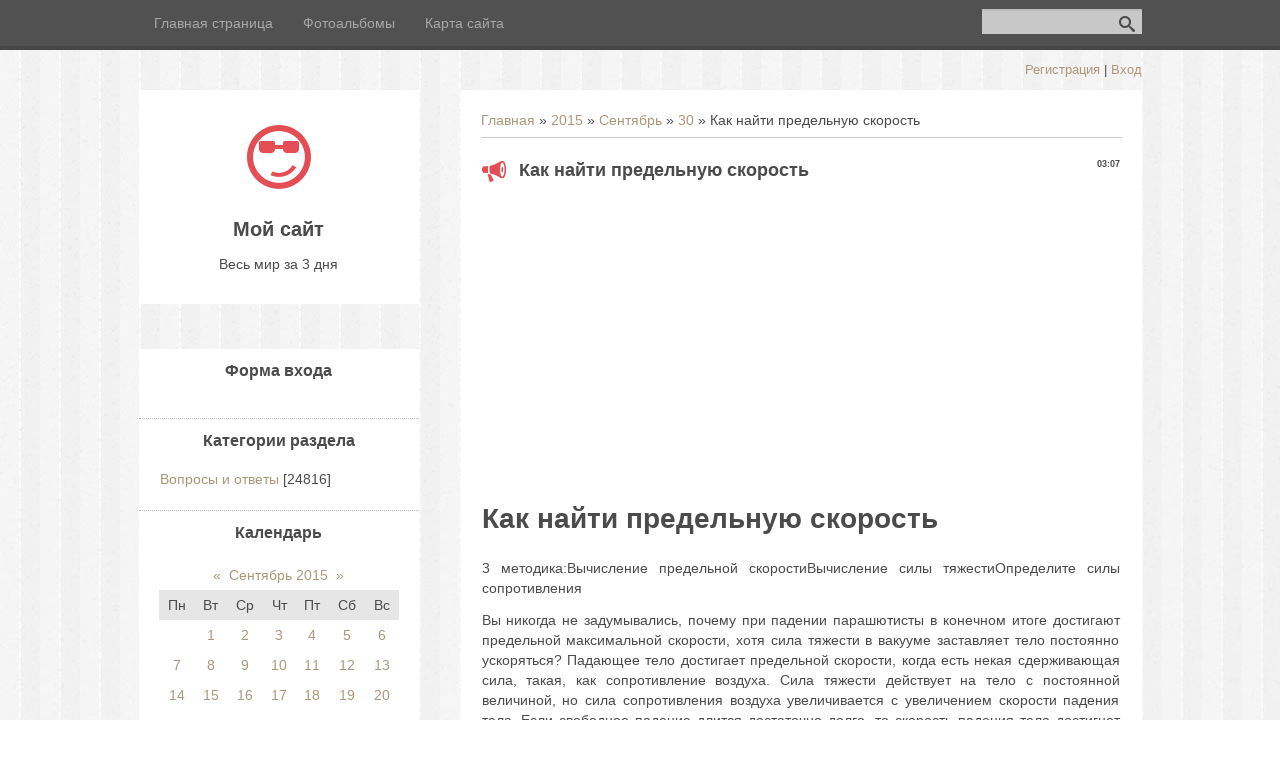

--- FILE ---
content_type: text/html; charset=UTF-8
request_url: https://ves-mir.3dn.ru/news/kak_najti_predelnuju_skorost/2015-09-30-13937
body_size: 10924
content:
<!DOCTYPE html>
<html>
<head>

 <meta charset="utf-8" />
 <meta http-equiv="X-UA-Compatible" content="IE=edge" />
 <meta name="viewport" content="width=device-width, initial-scale=1.0" />
 

 <title>Как найти предельную скорость</title>
 <!--[if lt IE 9]>
 <script type="text/javascript">
 var e = ("header,footer,article,aside,section,nav").split(',');
 for (var i = 0; i < e.length; i++) {
 document.createElement(e[i]);
 }
 </script>
 <![endif]-->
 <link href="//fonts.googleapis.com/css?family=Open+Sans:400italic,400,700&subset=latin,cyrillic" rel="stylesheet" type="text/css" />
 <link rel="stylesheet" href="/.s/src/css/1082.css" />

	<link rel="stylesheet" href="/.s/src/base.min.css" />
	<link rel="stylesheet" href="/.s/src/layer7.min.css" />

	<script src="/.s/src/jquery-1.12.4.min.js"></script>
	
	<script src="/.s/src/uwnd.min.js"></script>
	<script src="//s757.ucoz.net/cgi/uutils.fcg?a=uSD&ca=2&ug=999&isp=1&r=0.812958045207917"></script>
	<link rel="stylesheet" href="/.s/src/ulightbox/ulightbox.min.css" />
	<link rel="stylesheet" href="/.s/src/social.css" />
	<script src="/.s/src/ulightbox/ulightbox.min.js"></script>
	<script>
/* --- UCOZ-JS-DATA --- */
window.uCoz = {"sign":{"5255":"Помощник","7251":"Запрошенный контент не может быть загружен. Пожалуйста, попробуйте позже.","7254":"Изменить размер","5458":"Следующий","7253":"Начать слайд-шоу","7287":"Перейти на страницу с фотографией.","3125":"Закрыть","7252":"Предыдущий"},"layerType":7,"module":"news","country":"US","ssid":"316506220531336052467","language":"ru","site":{"host":"ves-mir.3dn.ru","domain":null,"id":"4ves-mir"},"uLightboxType":1};
/* --- UCOZ-JS-CODE --- */

		function eRateEntry(select, id, a = 65, mod = 'news', mark = +select.value, path = '', ajax, soc) {
			if (mod == 'shop') { path = `/${ id }/edit`; ajax = 2; }
			( !!select ? confirm(select.selectedOptions[0].textContent.trim() + '?') : true )
			&& _uPostForm('', { type:'POST', url:'/' + mod + path, data:{ a, id, mark, mod, ajax, ...soc } });
		}

		function updateRateControls(id, newRate) {
			let entryItem = self['entryID' + id] || self['comEnt' + id];
			let rateWrapper = entryItem.querySelector('.u-rate-wrapper');
			if (rateWrapper && newRate) rateWrapper.innerHTML = newRate;
			if (entryItem) entryItem.querySelectorAll('.u-rate-btn').forEach(btn => btn.remove())
		}
 function uSocialLogin(t) {
			var params = {"vkontakte":{"width":790,"height":400},"ok":{"width":710,"height":390},"google":{"width":700,"height":600},"yandex":{"width":870,"height":515}};
			var ref = escape(location.protocol + '//' + ('ves-mir.3dn.ru' || location.hostname) + location.pathname + ((location.hash ? ( location.search ? location.search + '&' : '?' ) + 'rnd=' + Date.now() + location.hash : ( location.search || '' ))));
			window.open('/'+t+'?ref='+ref,'conwin','width='+params[t].width+',height='+params[t].height+',status=1,resizable=1,left='+parseInt((screen.availWidth/2)-(params[t].width/2))+',top='+parseInt((screen.availHeight/2)-(params[t].height/2)-20)+'screenX='+parseInt((screen.availWidth/2)-(params[t].width/2))+',screenY='+parseInt((screen.availHeight/2)-(params[t].height/2)-20));
			return false;
		}
		function TelegramAuth(user){
			user['a'] = 9; user['m'] = 'telegram';
			_uPostForm('', {type: 'POST', url: '/index/sub', data: user});
		}
function loginPopupForm(params = {}) { new _uWnd('LF', ' ', -250, -100, { closeonesc:1, resize:1 }, { url:'/index/40' + (params.urlParams ? '?'+params.urlParams : '') }) }
/* --- UCOZ-JS-END --- */
</script>

	<style>.UhideBlock{display:none; }</style>
	<script type="text/javascript">new Image().src = "//counter.yadro.ru/hit;noadsru?r"+escape(document.referrer)+(screen&&";s"+screen.width+"*"+screen.height+"*"+(screen.colorDepth||screen.pixelDepth))+";u"+escape(document.URL)+";"+Date.now();</script>
</head>
<body class="t-body">
<div id="utbr8214" rel="s757"></div>
<!--U1AHEADER1Z--><header>
 <div id="top" class="clearfix">
 <div class="t-container">
 
 <div id="show-search" class="show-search"></div>
 <div id="b-search" class="b-search pull-right b-search-min">
 
		<div class="searchForm">
			<form onsubmit="this.sfSbm.disabled=true" method="get" style="margin:0" action="/search/">
				<div align="center" class="schQuery">
					<input type="text" name="q" maxlength="30" size="20" class="queryField" />
				</div>
				<div align="center" class="schBtn">
					<input type="submit" class="searchSbmFl" name="sfSbm" value="Найти" />
				</div>
				<input type="hidden" name="t" value="0">
			</form>
		</div>
 </div>
 
 <div id="show-menu" class="show-menu"></div>
 <nav>
 <!-- <sblock_nmenu> -->
<!-- <bc> --><div id="uNMenuDiv1" class="uMenuV"><ul class="uMenuRoot">
<li><a  href="/" ><span>Главная страница</span></a></li>
<li><a  href="/photo" ><span>Фотоальбомы</span></a></li>
<li><a  href="/index/karta_sajta/0-4" ><span>Карта сайта</span></a></li></ul></div><!-- </bc> -->
<!-- </sblock_nmenu> -->
 </nav>
 </div>
 </div>
 <div class="b-usermenu t-container">
 
 <a title="Регистрация" href="/register"><!--<s3089>-->Регистрация<!--</s>--></a> | <a title="Вход" href="javascript:;" rel="nofollow" onclick="loginPopupForm(); return false;"><!--<s3087>-->Вход<!--</s>--></a>
 
 </div>
</header><!--/U1AHEADER1Z-->
<div class="b-main t-container clearfix">
 <!-- <middle> -->
 <div class="b-logo b-white">
 <a title="Главная" href="http://ves-mir.3dn.ru/"><img class="logo-img" src="/.s/t/1082/logo-img.png" alt=""/></a>
 <div class="site-title"><!-- <logo> -->Мой сайт<!-- </logo> --></div>
 <div class="site-slogan">Весь мир за 3 дня</div>
 </div>
 <div class="b-maincontent b-white" role="main">
 <!-- <global_promo> -->
 
 <!-- </global_promo> -->
 <div class="content-padding">
 <!-- <body> --><a href="http://ves-mir.3dn.ru/"><!--<s5176>-->Главная<!--</s>--></a> &raquo; <a class="dateBar breadcrumb-item" href="/news/2015-00">2015</a> <span class="breadcrumb-sep">&raquo;</span> <a class="dateBar breadcrumb-item" href="/news/2015-09">Сентябрь</a> <span class="breadcrumb-sep">&raquo;</span> <a class="dateBar breadcrumb-item" href="/news/2015-09-30">30</a> &raquo; Как найти предельную скорость
<hr />

<table border="0" width="100%" cellspacing="1" cellpadding="2" class="eBlock">
<tr><td width="100%"><div class="eTitle"><div style="float:right;font-size:9px;">03:07 </div>Как найти предельную скорость</div></td></tr>
<tr><td class="eMessage"><div align="center"> <!-- Yandex.RTB R-A-671160-1 -->
<div id="yandex_rtb_R-A-671160-1"></div>
<script type="text/javascript">
 (function(w, d, n, s, t) {
 w[n] = w[n] || [];
 w[n].push(function() {
 Ya.Context.AdvManager.render({
 blockId: "R-A-671160-1",
 renderTo: "yandex_rtb_R-A-671160-1",
 async: true
 });
 });
 t = d.getElementsByTagName("script")[0];
 s = d.createElement("script");
 s.type = "text/javascript";
 s.src = "//an.yandex.ru/system/context.js";
 s.async = true;
 t.parentNode.insertBefore(s, t);
 })(this, this.document, "yandexContextAsyncCallbacks");
</script>
<script async src="//pagead2.googlesyndication.com/pagead/js/adsbygoogle.js"></script>
<!-- Юкозные саты -->
<ins class="adsbygoogle"
 style="display:inline-block;width:336px;height:280px"
 data-ad-client="ca-pub-7113448718304912"
 data-ad-slot="2716786205"></ins>
<script>
(adsbygoogle = window.adsbygoogle || []).push({});
</script>
</div><h1>Как найти предельную скорость</h1>

<p>3 методика:Вычисление предельной скоростиВычисление силы тяжестиОпределите силы сопротивления</p>
<p>Вы никогда не задумывались, почему при падении парашютисты в конечном итоге достигают предельной максимальной скорости, хотя сила тяжести в вакууме заставляет тело постоянно ускоряться? Падающее тело достигает предельной скорости, когда есть некая сдерживающая сила, такая, как сопротивление воздуха. Сила тяжести действует на тело с постоянной величиной, но сила сопротивления воздуха увеличивается с увеличением скорости падения тела. Если свободное падение длится достаточно долго, то скорость падения тела достигнет такой величины, при которой сила сопротивления станет равна силе тяжести, и эти силы будут компенсировать друг друга; в результате этого тело будет продолжать падение с постоянной скоростью, пока не коснется земли. Такая скорость называется предельной скоростью.</p>

<h2>Шаги</h2>

<h3>
Метод 1 из 3: Вычисление предельной скорости
</h3>
<ol>
<li>
<img src="http://pad3.whstatic.com/images/thumb/6/6b/Calculate-Terminal-Velocity-Step-1.jpg/670px-Calculate-Terminal-Velocity-Step-1.jpg">
1
<b>Формула для нахождения предельной скорости:</b> v = квадратный корень из ((2*m*g)/(ρ*A*C)). Подставьте значения переменных для нахождения предельной скорости v.
<ul>
<li>m = масса падающего тела.</li>
<li>g = ускорение свободного падения. На Земле оно примерно равно 9,8 м/с2.</li>
<li>ρ = плотность жидкости, в которой падает тело.</li>
<li>A= площадь проекции тела. Это площадь области тела, перпендикулярная направлению движения тела.</li>
<li>C = коэффициент лобового сопротивления. Он зависит от формы тела. Чем более обтекаемая форма, тем ниже коэффициент.</li>
</ul>


</li>
</ol>

<h3>
Метод 2 из 3: Вычисление силы тяжести
</h3>
<ol>
<li>
<img src="http://pad3.whstatic.com/images/thumb/4/47/Calculate-Terminal-Velocity-Step-2.jpg/670px-Calculate-Terminal-Velocity-Step-2.jpg">
1
<b>Найдите массу падающего тела.</b> В метрической системе ее измеряют в граммах или килограммах.
</li>
<li>
<img src="http://pad2.whstatic.com/images/thumb/b/be/Calculate-Terminal-Velocity-Step-3.jpg/670px-Calculate-Terminal-Velocity-Step-3.jpg">
2
<b>Задайте ускорение свободного падения.</b> На расстоянии, достаточно близком к земле, чтобы столкнуться с сопротивлением воздуха, эта величина равна 9,8 м/с2.
</li>
<li>
<img src="http://pad3.whstatic.com/images/thumb/b/bf/Calculate-Terminal-Velocity-Step-4.jpg/670px-Calculate-Terminal-Velocity-Step-4.jpg">
3
<b>Вычислите силу тяжести.</b> Она равна массе тела умноженной на ускорение свободного падения F = m*g.

</li>
</ol>

<h3>
Метод 3 из 3: Определите силы сопротивления
</h3>
<ol>
<li>
<img src="http://pad3.whstatic.com/images/thumb/a/a9/Calculate-Terminal-Velocity-Step-5.jpg/670px-Calculate-Terminal-Velocity-Step-5.jpg">
1
<b>Найдите плотность среды.</b> Для тела, падающего сквозь атмосферу Земли, плотность будет меняться в зависимости от высоты и температуры воздуха. Это делает вычисления предельной скорости свободно падающего тела особенно сложным, так как плотность воздуха меняется по мере того, как тело приближается к земле. Тем не менее, вы можете найти приблизительные значения плотности воздуха в учебниках или в других источниках.
<ul>
<li>В качестве ориентира, плотность воздуха на уровне моря при температуре 15°C равна 1,225 кг/м3.</li>
</ul>
</li>
<li>
<img src="http://pad2.whstatic.com/images/thumb/e/e2/Calculate-Terminal-Velocity-Step-6.jpg/670px-Calculate-Terminal-Velocity-Step-6.jpg">
2
<b>Оцените коэффициент аэродинамического сопротивления тела.</b> Это число зависит от обтекаемости тела. К сожалению, это очень сложная для вычисления величина, которая включает в себя принятие определенных научных предположений. Не пытайтесь вычислить коэффициент аэродинамического сопротивления без помощи аэродинамической трубы и некоторых сложных аэродинамических вычислений. Вместо этого возьмите готовое значение для тела, по форме похожее на ваше.
</li>
<li>
<img src="http://pad2.whstatic.com/images/thumb/1/18/Calculate-Terminal-Velocity-Step-7.jpg/670px-Calculate-Terminal-Velocity-Step-7.jpg">
3
<b>Вычислите площадь проекции объекта.</b> Последней переменной, которую вы должны найти, является площадь поперечного сечения тела. Представьте себе силуэт падающего тела, посмотрев на него сверху. Площадь этого силуэта (площадь проекции), который проецируется на плоскость, и надо найти. Опять же, это трудное для вычисления значение, за исключением простых по форме тел.
</li>
<li>
<img src="http://pad2.whstatic.com/images/thumb/e/e3/Calculate-Terminal-Velocity-Step-8.jpg/670px-Calculate-Terminal-Velocity-Step-8.jpg">
4
<b>Найдите силу сопротивления, которая противоположна силе тяжести.</b> Если вы знаете скорость тела, то сила сопротивления находится по формуле: (C*ρ*A*(v^2))/2.

</li>
</ol>
<h2>Советы</h2>
<ul>
<li>Падая без парашюта, человек ударяется о землю со скоростью равной примерно 240 км/ч.</li>
<li>Предельная скорость на самом деле немного меняется во время свободного падения. Сила тяжести увеличивается по мере приближения тела к центру Земли, но этим можно пренебречь. Плотность среды растет с уменьшением высоты падения. Это гораздо более заметный эффект. Парашютист по мере падения на самом деле будет замедляться, так как плотность атмосферы сильно увеличивается с уменьшением расстояния до Земли.</li>
</ul>

<h2>Дополнительные статьи</h2>
 <!-- Yandex.RTB R-A-671160-1 -->
<div id="yandex_rtb_R-A-671160-1"></div>
<script type="text/javascript">
 (function(w, d, n, s, t) {
 w[n] = w[n] || [];
 w[n].push(function() {
 Ya.Context.AdvManager.render({
 blockId: "R-A-671160-1",
 renderTo: "yandex_rtb_R-A-671160-1",
 async: true
 });
 });
 t = d.getElementsByTagName("script")[0];
 s = d.createElement("script");
 s.type = "text/javascript";
 s.src = "//an.yandex.ru/system/context.js";
 s.async = true;
 t.parentNode.insertBefore(s, t);
 })(this, this.document, "yandexContextAsyncCallbacks");
</script>
 <div align="center"> <!-- SAPE RTB DIV 600x340 -->
<div id="SRTB_134211"></div>
<!-- SAPE RTB END -->
<script async src="//pagead2.googlesyndication.com/pagead/js/adsbygoogle.js"></script>
<!-- Юкозные саты -->
<ins class="adsbygoogle"
 style="display:inline-block;width:336px;height:280px"
 data-ad-client="ca-pub-7113448718304912"
 data-ad-slot="2716786205"></ins>
<script>
(adsbygoogle = window.adsbygoogle || []).push({});
</script>
</div></td></tr>
<tr><td colspan="2" class="eDetails">
<div style="float:right">
		<style type="text/css">
			.u-star-rating-15 { list-style:none; margin:0px; padding:0px; width:75px; height:15px; position:relative; background: url('/.s/t/1082/rating15.png') top left repeat-x }
			.u-star-rating-15 li{ padding:0px; margin:0px; float:left }
			.u-star-rating-15 li a { display:block;width:15px;height: 15px;line-height:15px;text-decoration:none;text-indent:-9000px;z-index:20;position:absolute;padding: 0px;overflow:hidden }
			.u-star-rating-15 li a:hover { background: url('/.s/t/1082/rating15.png') left center;z-index:2;left:0px;border:none }
			.u-star-rating-15 a.u-one-star { left:0px }
			.u-star-rating-15 a.u-one-star:hover { width:15px }
			.u-star-rating-15 a.u-two-stars { left:15px }
			.u-star-rating-15 a.u-two-stars:hover { width:30px }
			.u-star-rating-15 a.u-three-stars { left:30px }
			.u-star-rating-15 a.u-three-stars:hover { width:45px }
			.u-star-rating-15 a.u-four-stars { left:45px }
			.u-star-rating-15 a.u-four-stars:hover { width:60px }
			.u-star-rating-15 a.u-five-stars { left:60px }
			.u-star-rating-15 a.u-five-stars:hover { width:75px }
			.u-star-rating-15 li.u-current-rating { top:0 !important; left:0 !important;margin:0 !important;padding:0 !important;outline:none;background: url('/.s/t/1082/rating15.png') left bottom;position: absolute;height:15px !important;line-height:15px !important;display:block;text-indent:-9000px;z-index:1 }
		</style><script>
			var usrarids = {};
			function ustarrating(id, mark) {
				if (!usrarids[id]) {
					usrarids[id] = 1;
					$(".u-star-li-"+id).hide();
					_uPostForm('', { type:'POST', url:`/news`, data:{ a:65, id, mark, mod:'news', ajax:'2' } })
				}
			}
		</script><ul id="uStarRating13937" class="uStarRating13937 u-star-rating-15" title="Рейтинг: 0.0/0">
			<li id="uCurStarRating13937" class="u-current-rating uCurStarRating13937" style="width:0%;"></li><li class="u-star-li-13937"><a href="javascript:;" onclick="ustarrating('13937', 1)" class="u-one-star">1</a></li>
				<li class="u-star-li-13937"><a href="javascript:;" onclick="ustarrating('13937', 2)" class="u-two-stars">2</a></li>
				<li class="u-star-li-13937"><a href="javascript:;" onclick="ustarrating('13937', 3)" class="u-three-stars">3</a></li>
				<li class="u-star-li-13937"><a href="javascript:;" onclick="ustarrating('13937', 4)" class="u-four-stars">4</a></li>
				<li class="u-star-li-13937"><a href="javascript:;" onclick="ustarrating('13937', 5)" class="u-five-stars">5</a></li></ul></div>
<span class="e-category"><span class="ed-title"><!--<s3179>-->Категория<!--</s>-->:</span> <span class="ed-value"><a href="/news/voprosy_i_otvety/1-0-1">Вопросы и ответы</a></span></span><span class="ed-sep"> | </span>
<span class="e-reads"><span class="ed-title"><!--<s3177>-->Просмотров<!--</s>-->:</span> <span class="ed-value">1104</span></span><span class="ed-sep"> | </span>

<span class="ed-sep"> | </span><span class="e-rating"><span class="ed-title"><!--<s3119>-->Рейтинг<!--</s>-->:</span> <span class="ed-value"><span id="entRating13937">0.0</span>/<span id="entRated13937">0</span></span></span></td></tr>
</table>



<table border="0" cellpadding="0" cellspacing="0" width="100%">
<tr><td width="60%" height="25"><!--<s5183>-->Всего комментариев<!--</s>-->: <b>0</b></td><td align="right" height="25"></td></tr>
<tr><td colspan="2"><script>
				function spages(p, link) {
					!!link && location.assign(atob(link));
				}
			</script>
			<div id="comments"></div>
			<div id="newEntryT"></div>
			<div id="allEntries"></div>
			<div id="newEntryB"></div><script>
			
		Object.assign(uCoz.spam ??= {}, {
			config : {
				scopeID  : 0,
				idPrefix : 'comEnt',
			},
			sign : {
				spam            : 'Спам',
				notSpam         : 'Не спам',
				hidden          : 'Спам-сообщение скрыто.',
				shown           : 'Спам-сообщение показано.',
				show            : 'Показать',
				hide            : 'Скрыть',
				admSpam         : 'Разрешить жалобы',
				admSpamTitle    : 'Разрешить пользователям сайта помечать это сообщение как спам',
				admNotSpam      : 'Это не спам',
				admNotSpamTitle : 'Пометить как не-спам, запретить пользователям жаловаться на это сообщение',
			},
		})
		
		uCoz.spam.moderPanelNotSpamClick = function(elem) {
			var waitImg = $('<img align="absmiddle" src="/.s/img/fr/EmnAjax.gif">');
			var elem = $(elem);
			elem.find('img').hide();
			elem.append(waitImg);
			var messageID = elem.attr('data-message-id');
			var notSpam   = elem.attr('data-not-spam') ? 0 : 1; // invert - 'data-not-spam' should contain CURRENT 'notspam' status!

			$.post('/index/', {
				a          : 101,
				scope_id   : uCoz.spam.config.scopeID,
				message_id : messageID,
				not_spam   : notSpam
			}).then(function(response) {
				waitImg.remove();
				elem.find('img').show();
				if (response.error) {
					alert(response.error);
					return;
				}
				if (response.status == 'admin_message_not_spam') {
					elem.attr('data-not-spam', true).find('img').attr('src', '/.s/img/spamfilter/notspam-active.gif');
					$('#del-as-spam-' + messageID).hide();
				} else {
					elem.removeAttr('data-not-spam').find('img').attr('src', '/.s/img/spamfilter/notspam.gif');
					$('#del-as-spam-' + messageID).show();
				}
				//console.log(response);
			});

			return false;
		};

		uCoz.spam.report = function(scopeID, messageID, notSpam, callback, context) {
			return $.post('/index/', {
				a: 101,
				scope_id   : scopeID,
				message_id : messageID,
				not_spam   : notSpam
			}).then(function(response) {
				if (callback) {
					callback.call(context || window, response, context);
				} else {
					window.console && console.log && console.log('uCoz.spam.report: message #' + messageID, response);
				}
			});
		};

		uCoz.spam.reportDOM = function(event) {
			if (event.preventDefault ) event.preventDefault();
			var elem      = $(this);
			if (elem.hasClass('spam-report-working') ) return false;
			var scopeID   = uCoz.spam.config.scopeID;
			var messageID = elem.attr('data-message-id');
			var notSpam   = elem.attr('data-not-spam');
			var target    = elem.parents('.report-spam-target').eq(0);
			var height    = target.outerHeight(true);
			var margin    = target.css('margin-left');
			elem.html('<img src="/.s/img/wd/1/ajaxs.gif">').addClass('report-spam-working');

			uCoz.spam.report(scopeID, messageID, notSpam, function(response, context) {
				context.elem.text('').removeClass('report-spam-working');
				window.console && console.log && console.log(response); // DEBUG
				response.warning && window.console && console.warn && console.warn( 'uCoz.spam.report: warning: ' + response.warning, response );
				if (response.warning && !response.status) {
					// non-critical warnings, may occur if user reloads cached page:
					if (response.warning == 'already_reported' ) response.status = 'message_spam';
					if (response.warning == 'not_reported'     ) response.status = 'message_not_spam';
				}
				if (response.error) {
					context.target.html('<div style="height: ' + context.height + 'px; line-height: ' + context.height + 'px; color: red; font-weight: bold; text-align: center;">' + response.error + '</div>');
				} else if (response.status) {
					if (response.status == 'message_spam') {
						context.elem.text(uCoz.spam.sign.notSpam).attr('data-not-spam', '1');
						var toggle = $('#report-spam-toggle-wrapper-' + response.message_id);
						if (toggle.length) {
							toggle.find('.report-spam-toggle-text').text(uCoz.spam.sign.hidden);
							toggle.find('.report-spam-toggle-button').text(uCoz.spam.sign.show);
						} else {
							toggle = $('<div id="report-spam-toggle-wrapper-' + response.message_id + '" class="report-spam-toggle-wrapper" style="' + (context.margin ? 'margin-left: ' + context.margin : '') + '"><span class="report-spam-toggle-text">' + uCoz.spam.sign.hidden + '</span> <a class="report-spam-toggle-button" data-target="#' + uCoz.spam.config.idPrefix + response.message_id + '" href="javascript:;">' + uCoz.spam.sign.show + '</a></div>').hide().insertBefore(context.target);
							uCoz.spam.handleDOM(toggle);
						}
						context.target.addClass('report-spam-hidden').fadeOut('fast', function() {
							toggle.fadeIn('fast');
						});
					} else if (response.status == 'message_not_spam') {
						context.elem.text(uCoz.spam.sign.spam).attr('data-not-spam', '0');
						$('#report-spam-toggle-wrapper-' + response.message_id).fadeOut('fast');
						$('#' + uCoz.spam.config.idPrefix + response.message_id).removeClass('report-spam-hidden').show();
					} else if (response.status == 'admin_message_not_spam') {
						elem.text(uCoz.spam.sign.admSpam).attr('title', uCoz.spam.sign.admSpamTitle).attr('data-not-spam', '0');
					} else if (response.status == 'admin_message_spam') {
						elem.text(uCoz.spam.sign.admNotSpam).attr('title', uCoz.spam.sign.admNotSpamTitle).attr('data-not-spam', '1');
					} else {
						alert('uCoz.spam.report: unknown status: ' + response.status);
					}
				} else {
					context.target.remove(); // no status returned by the server - remove message (from DOM).
				}
			}, { elem: elem, target: target, height: height, margin: margin });

			return false;
		};

		uCoz.spam.handleDOM = function(within) {
			within = $(within || 'body');
			within.find('.report-spam-wrap').each(function() {
				var elem = $(this);
				elem.parent().prepend(elem);
			});
			within.find('.report-spam-toggle-button').not('.report-spam-handled').click(function(event) {
				if (event.preventDefault ) event.preventDefault();
				var elem    = $(this);
				var wrapper = elem.parents('.report-spam-toggle-wrapper');
				var text    = wrapper.find('.report-spam-toggle-text');
				var target  = elem.attr('data-target');
				target      = $(target);
				target.slideToggle('fast', function() {
					if (target.is(':visible')) {
						wrapper.addClass('report-spam-toggle-shown');
						text.text(uCoz.spam.sign.shown);
						elem.text(uCoz.spam.sign.hide);
					} else {
						wrapper.removeClass('report-spam-toggle-shown');
						text.text(uCoz.spam.sign.hidden);
						elem.text(uCoz.spam.sign.show);
					}
				});
				return false;
			}).addClass('report-spam-handled');
			within.find('.report-spam-remove').not('.report-spam-handled').click(function(event) {
				if (event.preventDefault ) event.preventDefault();
				var messageID = $(this).attr('data-message-id');
				del_item(messageID, 1);
				return false;
			}).addClass('report-spam-handled');
			within.find('.report-spam-btn').not('.report-spam-handled').click(uCoz.spam.reportDOM).addClass('report-spam-handled');
			window.console && console.log && console.log('uCoz.spam.handleDOM: done.');
			try { if (uCoz.manageCommentControls) { uCoz.manageCommentControls() } } catch(e) { window.console && console.log && console.log('manageCommentControls: fail.'); }

			return this;
		};
	
			uCoz.spam.handleDOM();
		</script></td></tr>
<tr><td colspan="2" align="center"></td></tr>
<tr><td colspan="2" height="10"></td></tr>
</table>



<div align="center" class="commReg"><!--<s5237>-->Добавлять комментарии могут только зарегистрированные пользователи.<!--</s>--><br />[ <a href="/register"><!--<s3089>-->Регистрация<!--</s>--></a> | <a href="javascript:;" rel="nofollow" onclick="loginPopupForm(); return false;"><!--<s3087>-->Вход<!--</s>--></a> ]</div>

<!-- </body> -->
 </div>
 </div>
 <div class="sidebar-clear clearleft"></div>
 <aside class="b-sidebar b-white clearfix">
 <!--U1CLEFTER1Z--><!-- <block1> -->
<!-- Yandex.RTB R-A-671160-1 -->
<div id="yandex_rtb_R-A-671160-1"></div>
<script type="text/javascript">
 (function(w, d, n, s, t) {
 w[n] = w[n] || [];
 w[n].push(function() {
 Ya.Context.AdvManager.render({
 blockId: "R-A-671160-1",
 renderTo: "yandex_rtb_R-A-671160-1",
 async: true
 });
 });
 t = d.getElementsByTagName("script")[0];
 s = d.createElement("script");
 s.type = "text/javascript";
 s.src = "//an.yandex.ru/system/context.js";
 s.async = true;
 t.parentNode.insertBefore(s, t);
 })(this, this.document, "yandexContextAsyncCallbacks");
</script>

<div class="block">
 <div class="blocktitle"><!-- <bt> --><!--<s5158>-->Форма входа<!--</s>--><!-- </bt> --></div>
 <div class="blockcontent">
 <!-- <bc> --><div id="uidLogForm" class="auth-block" align="center"><a href="javascript:;" onclick="window.open('https://login.uid.me/?site=4ves-mir&ref='+escape(location.protocol + '//' + ('ves-mir.3dn.ru' || location.hostname) + location.pathname + ((location.hash ? ( location.search ? location.search + '&' : '?' ) + 'rnd=' + Date.now() + location.hash : ( location.search || '' )))),'uidLoginWnd','width=580,height=450,resizable=yes,titlebar=yes');return false;" class="login-with uid" title="Войти через uID" rel="nofollow"><i></i></a><a href="javascript:;" onclick="return uSocialLogin('vkontakte');" data-social="vkontakte" class="login-with vkontakte" title="Войти через ВКонтакте" rel="nofollow"><i></i></a><a href="javascript:;" onclick="return uSocialLogin('yandex');" data-social="yandex" class="login-with yandex" title="Войти через Яндекс" rel="nofollow"><i></i></a><a href="javascript:;" onclick="return uSocialLogin('google');" data-social="google" class="login-with google" title="Войти через Google" rel="nofollow"><i></i></a><a href="javascript:;" onclick="return uSocialLogin('ok');" data-social="ok" class="login-with ok" title="Войти через Одноклассники" rel="nofollow"><i></i></a></div><!-- </bc> -->
 </div>
 </div>

<!-- </block1> -->

<!-- <block2> -->

<div class="block">
 <div class="blocktitle"><!-- <bt> --><!--<s5351>-->Категории раздела<!--</s>--><!-- </bt> --></div>
 <div class="blockcontent">
 <!-- <bc> --><table border="0" cellspacing="1" cellpadding="0" width="100%" class="catsTable"><tr>
					<td style="width:100%" class="catsTd" valign="top" id="cid1">
						<a href="/news/voprosy_i_otvety/1-0-1" class="catNameActive">Вопросы и ответы</a>  <span class="catNumData" style="unicode-bidi:embed;">[24816]</span> 
					</td></tr></table><!-- </bc> -->
 </div>
 </div>

<!-- </block2> -->

<!-- <block3> -->

<!-- </block3> -->

<!-- <block4> -->

<!-- </block4> -->

<!-- <block5> -->

<!-- </block5> -->

<!-- <block6> -->

<div class="block">
 <div class="blocktitle"><!-- <bt> --><!--<s5171>-->Календарь<!--</s>--><!-- </bt> --></div>
 <div class="blockcontent">
 <div align="center"><!-- <bc> -->
		<table border="0" cellspacing="1" cellpadding="2" class="calTable">
			<tr><td align="center" class="calMonth" colspan="7"><a title="Август 2015" class="calMonthLink cal-month-link-prev" rel="nofollow" href="/news/2015-08">&laquo;</a>&nbsp; <a class="calMonthLink cal-month-current" rel="nofollow" href="/news/2015-09">Сентябрь 2015</a> &nbsp;<a title="Октябрь 2015" class="calMonthLink cal-month-link-next" rel="nofollow" href="/news/2015-10">&raquo;</a></td></tr>
		<tr>
			<td align="center" class="calWday">Пн</td>
			<td align="center" class="calWday">Вт</td>
			<td align="center" class="calWday">Ср</td>
			<td align="center" class="calWday">Чт</td>
			<td align="center" class="calWday">Пт</td>
			<td align="center" class="calWdaySe">Сб</td>
			<td align="center" class="calWdaySu">Вс</td>
		</tr><tr><td>&nbsp;</td><td align="center" class="calMdayIs"><a class="calMdayLink" href="/news/2015-09-01" title="62 Сообщений">1</a></td><td align="center" class="calMdayIs"><a class="calMdayLink" href="/news/2015-09-02" title="59 Сообщений">2</a></td><td align="center" class="calMdayIs"><a class="calMdayLink" href="/news/2015-09-03" title="62 Сообщений">3</a></td><td align="center" class="calMdayIs"><a class="calMdayLink" href="/news/2015-09-04" title="62 Сообщений">4</a></td><td align="center" class="calMdayIs"><a class="calMdayLink" href="/news/2015-09-05" title="61 Сообщений">5</a></td><td align="center" class="calMdayIs"><a class="calMdayLink" href="/news/2015-09-06" title="61 Сообщений">6</a></td></tr><tr><td align="center" class="calMdayIs"><a class="calMdayLink" href="/news/2015-09-07" title="63 Сообщений">7</a></td><td align="center" class="calMdayIs"><a class="calMdayLink" href="/news/2015-09-08" title="62 Сообщений">8</a></td><td align="center" class="calMdayIs"><a class="calMdayLink" href="/news/2015-09-09" title="63 Сообщений">9</a></td><td align="center" class="calMdayIs"><a class="calMdayLink" href="/news/2015-09-10" title="61 Сообщений">10</a></td><td align="center" class="calMdayIs"><a class="calMdayLink" href="/news/2015-09-11" title="62 Сообщений">11</a></td><td align="center" class="calMdayIs"><a class="calMdayLink" href="/news/2015-09-12" title="64 Сообщений">12</a></td><td align="center" class="calMdayIs"><a class="calMdayLink" href="/news/2015-09-13" title="60 Сообщений">13</a></td></tr><tr><td align="center" class="calMdayIs"><a class="calMdayLink" href="/news/2015-09-14" title="64 Сообщений">14</a></td><td align="center" class="calMdayIs"><a class="calMdayLink" href="/news/2015-09-15" title="60 Сообщений">15</a></td><td align="center" class="calMdayIs"><a class="calMdayLink" href="/news/2015-09-16" title="62 Сообщений">16</a></td><td align="center" class="calMdayIs"><a class="calMdayLink" href="/news/2015-09-17" title="62 Сообщений">17</a></td><td align="center" class="calMdayIs"><a class="calMdayLink" href="/news/2015-09-18" title="62 Сообщений">18</a></td><td align="center" class="calMdayIs"><a class="calMdayLink" href="/news/2015-09-19" title="62 Сообщений">19</a></td><td align="center" class="calMdayIs"><a class="calMdayLink" href="/news/2015-09-20" title="62 Сообщений">20</a></td></tr><tr><td align="center" class="calMdayIs"><a class="calMdayLink" href="/news/2015-09-21" title="62 Сообщений">21</a></td><td align="center" class="calMdayIs"><a class="calMdayLink" href="/news/2015-09-22" title="61 Сообщений">22</a></td><td align="center" class="calMdayIs"><a class="calMdayLink" href="/news/2015-09-23" title="64 Сообщений">23</a></td><td align="center" class="calMdayIs"><a class="calMdayLink" href="/news/2015-09-24" title="61 Сообщений">24</a></td><td align="center" class="calMdayIs"><a class="calMdayLink" href="/news/2015-09-25" title="63 Сообщений">25</a></td><td align="center" class="calMdayIs"><a class="calMdayLink" href="/news/2015-09-26" title="62 Сообщений">26</a></td><td align="center" class="calMdayIs"><a class="calMdayLink" href="/news/2015-09-27" title="62 Сообщений">27</a></td></tr><tr><td align="center" class="calMdayIs"><a class="calMdayLink" href="/news/2015-09-28" title="61 Сообщений">28</a></td><td align="center" class="calMdayIs"><a class="calMdayLink" href="/news/2015-09-29" title="63 Сообщений">29</a></td><td align="center" class="calMdayIsA"><a class="calMdayLink" href="/news/2015-09-30" title="61 Сообщений">30</a></td></tr></table><!-- </bc> --></div>
 </div>
 </div>

<!-- </block6> -->

<!-- <block7> -->

<div class="block">
 <div class="blocktitle"><!-- <bt> --><!--<s5347>-->Архив записей<!--</s>--><!-- </bt> --></div>
 <div class="blockcontent">
 <!-- <bc> --><ul class="archUl"><li class="archLi"><a class="archLink" href="/news/2015-05">2015 Май</a></li><li class="archLi"><a class="archLink" href="/news/2015-06">2015 Июнь</a></li><li class="archLi"><a class="archLink" href="/news/2015-07">2015 Июль</a></li><li class="archLi"><a class="archLink" href="/news/2015-08">2015 Август</a></li><li class="archLi"><a class="archLink" href="/news/2015-09">2015 Сентябрь</a></li><li class="archLi"><a class="archLink" href="/news/2015-10">2015 Октябрь</a></li><li class="archLi"><a class="archLink" href="/news/2015-11">2015 Ноябрь</a></li><li class="archLi"><a class="archLink" href="/news/2015-12">2015 Декабрь</a></li><li class="archLi"><a class="archLink" href="/news/2016-01">2016 Январь</a></li><li class="archLi"><a class="archLink" href="/news/2016-02">2016 Февраль</a></li><li class="archLi"><a class="archLink" href="/news/2016-03">2016 Март</a></li><li class="archLi"><a class="archLink" href="/news/2016-04">2016 Апрель</a></li><li class="archLi"><a class="archLink" href="/news/2016-05">2016 Май</a></li><li class="archLi"><a class="archLink" href="/news/2017-02">2017 Февраль</a></li><li class="archLi"><a class="archLink" href="/news/2023-12">2023 Декабрь</a></li></ul><!-- </bc> -->
 </div>
 </div>

<!-- </block7> -->

<!-- <block8> -->

<!-- </block8> -->

<!-- <block9> -->

<!-- </block9> --><!--/U1CLEFTER1Z-->
 </aside>
 <!-- </middle> -->
</div>
<!--U1BFOOTER1Z--><footer>
 <div class="t-container">
 <span class="copyright"><!-- <copy> -->Весь мир за 3 дня - <a href="http://ves-mir.3dn.ru">Ves-Mir.3dn.ru</a> &copy; 2026<!-- </copy> --></span> | <span class="powered-by"><!-- "' --><span class="pbPfXG9J"><a href="https://www.ucoz.ru/"><img style="width:80px; height:15px;" src="/.s/img/cp/svg/12.svg" alt="" /></a></span></span>
 </div>
</footer>
<script type="text/javascript" src="/.s/t/1082/template.min.js"></script>
<!-- Yandex.Metrika counter -->
<script type="text/javascript">
(function (d, w, c) {
 (w[c] = w[c] || []).push(function() {
 try {
 w.yaCounter30853061 = new Ya.Metrika({id:30853061,
 clickmap:true,
 trackLinks:true,
 accurateTrackBounce:true});
 } catch(e) { }
 });

 var n = d.getElementsByTagName("script")[0],
 s = d.createElement("script"),
 f = function () { n.parentNode.insertBefore(s, n); };
 s.type = "text/javascript";
 s.async = true;
 s.src = (d.location.protocol == "https:" ? "https:" : "http:") + "//mc.yandex.ru/metrika/watch.js";

 if (w.opera == "[object Opera]") {
 d.addEventListener("DOMContentLoaded", f, false);
 } else { f(); }
})(document, window, "yandex_metrika_callbacks");
</script>
<noscript><div><img src="//mc.yandex.ru/watch/30853061" style="position:absolute; left:-9999px;" alt="" /></div></noscript>
<!-- /Yandex.Metrika counter --><!--/U1BFOOTER1Z-->
</body>
</html>
<!-- 0.13798 (s757) -->

--- FILE ---
content_type: text/html; charset=utf-8
request_url: https://www.google.com/recaptcha/api2/aframe
body_size: 267
content:
<!DOCTYPE HTML><html><head><meta http-equiv="content-type" content="text/html; charset=UTF-8"></head><body><script nonce="2A7LeGmlF75DT_yEtHV6gA">/** Anti-fraud and anti-abuse applications only. See google.com/recaptcha */ try{var clients={'sodar':'https://pagead2.googlesyndication.com/pagead/sodar?'};window.addEventListener("message",function(a){try{if(a.source===window.parent){var b=JSON.parse(a.data);var c=clients[b['id']];if(c){var d=document.createElement('img');d.src=c+b['params']+'&rc='+(localStorage.getItem("rc::a")?sessionStorage.getItem("rc::b"):"");window.document.body.appendChild(d);sessionStorage.setItem("rc::e",parseInt(sessionStorage.getItem("rc::e")||0)+1);localStorage.setItem("rc::h",'1769005368161');}}}catch(b){}});window.parent.postMessage("_grecaptcha_ready", "*");}catch(b){}</script></body></html>